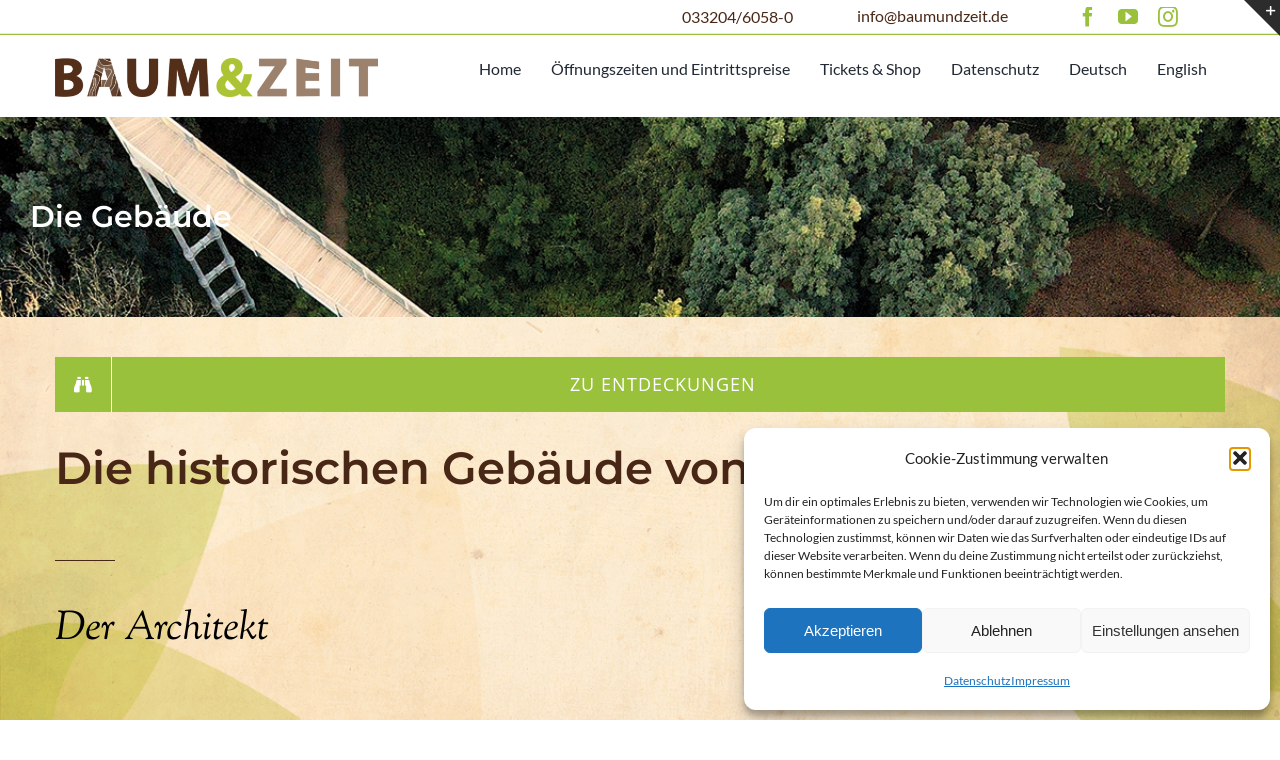

--- FILE ---
content_type: text/css
request_url: https://baumundzeit.de/wp-content/uploads/fonts/ba2af1d6294a149511cc23d912d7eba4/font.css?v=1666263753
body_size: 564
content:
/*
 * Font file created by Local Google Fonts 0.18
 * Created: Thu, 20 Oct 2022 11:02:25 +0000
 * Handle: wpb-google-fonts
*/

@font-face {
	font-family: 'Open Sans';
	font-style: normal;
	font-weight: 500;
	font-display: fallback;
	src: url('https://baumundzeit.de/wp-content/uploads/fonts/ba2af1d6294a149511cc23d912d7eba4/open-sans-v34-latin-500.eot?v=1666263745');
	src: local(''),
		url('https://baumundzeit.de/wp-content/uploads/fonts/ba2af1d6294a149511cc23d912d7eba4/open-sans-v34-latin-500.eot?v=1666263745#iefix') format('embedded-opentype'),
		url('https://baumundzeit.de/wp-content/uploads/fonts/ba2af1d6294a149511cc23d912d7eba4/open-sans-v34-latin-500.woff2?v=1666263745') format('woff2'),
		url('https://baumundzeit.de/wp-content/uploads/fonts/ba2af1d6294a149511cc23d912d7eba4/open-sans-v34-latin-500.woff?v=1666263745') format('woff'),
		url('https://baumundzeit.de/wp-content/uploads/fonts/ba2af1d6294a149511cc23d912d7eba4/open-sans-v34-latin-500.ttf?v=1666263745') format('truetype'),
		url('https://baumundzeit.de/wp-content/uploads/fonts/ba2af1d6294a149511cc23d912d7eba4/open-sans-v34-latin-500.svg?v=1666263745#OpenSans') format('svg');
}

@font-face {
	font-family: 'Open Sans';
	font-style: normal;
	font-weight: 300;
	font-display: fallback;
	src: url('https://baumundzeit.de/wp-content/uploads/fonts/ba2af1d6294a149511cc23d912d7eba4/open-sans-v34-latin-300.eot?v=1666263745');
	src: local(''),
		url('https://baumundzeit.de/wp-content/uploads/fonts/ba2af1d6294a149511cc23d912d7eba4/open-sans-v34-latin-300.eot?v=1666263745#iefix') format('embedded-opentype'),
		url('https://baumundzeit.de/wp-content/uploads/fonts/ba2af1d6294a149511cc23d912d7eba4/open-sans-v34-latin-300.woff2?v=1666263745') format('woff2'),
		url('https://baumundzeit.de/wp-content/uploads/fonts/ba2af1d6294a149511cc23d912d7eba4/open-sans-v34-latin-300.woff?v=1666263745') format('woff'),
		url('https://baumundzeit.de/wp-content/uploads/fonts/ba2af1d6294a149511cc23d912d7eba4/open-sans-v34-latin-300.ttf?v=1666263745') format('truetype'),
		url('https://baumundzeit.de/wp-content/uploads/fonts/ba2af1d6294a149511cc23d912d7eba4/open-sans-v34-latin-300.svg?v=1666263745#OpenSans') format('svg');
}

@font-face {
	font-family: 'Open Sans';
	font-style: normal;
	font-weight: 400;
	font-display: fallback;
	src: url('https://baumundzeit.de/wp-content/uploads/fonts/ba2af1d6294a149511cc23d912d7eba4/open-sans-v34-latin-regular.eot?v=1666263745');
	src: local(''),
		url('https://baumundzeit.de/wp-content/uploads/fonts/ba2af1d6294a149511cc23d912d7eba4/open-sans-v34-latin-regular.eot?v=1666263745#iefix') format('embedded-opentype'),
		url('https://baumundzeit.de/wp-content/uploads/fonts/ba2af1d6294a149511cc23d912d7eba4/open-sans-v34-latin-regular.woff2?v=1666263745') format('woff2'),
		url('https://baumundzeit.de/wp-content/uploads/fonts/ba2af1d6294a149511cc23d912d7eba4/open-sans-v34-latin-regular.woff?v=1666263745') format('woff'),
		url('https://baumundzeit.de/wp-content/uploads/fonts/ba2af1d6294a149511cc23d912d7eba4/open-sans-v34-latin-regular.ttf?v=1666263745') format('truetype'),
		url('https://baumundzeit.de/wp-content/uploads/fonts/ba2af1d6294a149511cc23d912d7eba4/open-sans-v34-latin-regular.svg?v=1666263745#OpenSans') format('svg');
}

@font-face {
	font-family: 'Open Sans';
	font-style: normal;
	font-weight: 600;
	font-display: fallback;
	src: url('https://baumundzeit.de/wp-content/uploads/fonts/ba2af1d6294a149511cc23d912d7eba4/open-sans-v34-latin-600.eot?v=1666263745');
	src: local(''),
		url('https://baumundzeit.de/wp-content/uploads/fonts/ba2af1d6294a149511cc23d912d7eba4/open-sans-v34-latin-600.eot?v=1666263745#iefix') format('embedded-opentype'),
		url('https://baumundzeit.de/wp-content/uploads/fonts/ba2af1d6294a149511cc23d912d7eba4/open-sans-v34-latin-600.woff2?v=1666263745') format('woff2'),
		url('https://baumundzeit.de/wp-content/uploads/fonts/ba2af1d6294a149511cc23d912d7eba4/open-sans-v34-latin-600.woff?v=1666263745') format('woff'),
		url('https://baumundzeit.de/wp-content/uploads/fonts/ba2af1d6294a149511cc23d912d7eba4/open-sans-v34-latin-600.ttf?v=1666263745') format('truetype'),
		url('https://baumundzeit.de/wp-content/uploads/fonts/ba2af1d6294a149511cc23d912d7eba4/open-sans-v34-latin-600.svg?v=1666263745#OpenSans') format('svg');
}

@font-face {
	font-family: 'Open Sans';
	font-style: normal;
	font-weight: 700;
	font-display: fallback;
	src: url('https://baumundzeit.de/wp-content/uploads/fonts/ba2af1d6294a149511cc23d912d7eba4/open-sans-v34-latin-700.eot?v=1666263745');
	src: local(''),
		url('https://baumundzeit.de/wp-content/uploads/fonts/ba2af1d6294a149511cc23d912d7eba4/open-sans-v34-latin-700.eot?v=1666263745#iefix') format('embedded-opentype'),
		url('https://baumundzeit.de/wp-content/uploads/fonts/ba2af1d6294a149511cc23d912d7eba4/open-sans-v34-latin-700.woff2?v=1666263745') format('woff2'),
		url('https://baumundzeit.de/wp-content/uploads/fonts/ba2af1d6294a149511cc23d912d7eba4/open-sans-v34-latin-700.woff?v=1666263745') format('woff'),
		url('https://baumundzeit.de/wp-content/uploads/fonts/ba2af1d6294a149511cc23d912d7eba4/open-sans-v34-latin-700.ttf?v=1666263745') format('truetype'),
		url('https://baumundzeit.de/wp-content/uploads/fonts/ba2af1d6294a149511cc23d912d7eba4/open-sans-v34-latin-700.svg?v=1666263745#OpenSans') format('svg');
}

@font-face {
	font-family: 'Open Sans';
	font-style: italic;
	font-weight: 300;
	font-display: fallback;
	src: url('https://baumundzeit.de/wp-content/uploads/fonts/ba2af1d6294a149511cc23d912d7eba4/open-sans-v34-latin-300italic.eot?v=1666263745');
	src: local(''),
		url('https://baumundzeit.de/wp-content/uploads/fonts/ba2af1d6294a149511cc23d912d7eba4/open-sans-v34-latin-300italic.eot?v=1666263745#iefix') format('embedded-opentype'),
		url('https://baumundzeit.de/wp-content/uploads/fonts/ba2af1d6294a149511cc23d912d7eba4/open-sans-v34-latin-300italic.woff2?v=1666263745') format('woff2'),
		url('https://baumundzeit.de/wp-content/uploads/fonts/ba2af1d6294a149511cc23d912d7eba4/open-sans-v34-latin-300italic.woff?v=1666263745') format('woff'),
		url('https://baumundzeit.de/wp-content/uploads/fonts/ba2af1d6294a149511cc23d912d7eba4/open-sans-v34-latin-300italic.ttf?v=1666263745') format('truetype'),
		url('https://baumundzeit.de/wp-content/uploads/fonts/ba2af1d6294a149511cc23d912d7eba4/open-sans-v34-latin-300italic.svg?v=1666263745#OpenSans') format('svg');
}

@font-face {
	font-family: 'Open Sans';
	font-style: normal;
	font-weight: 800;
	font-display: fallback;
	src: url('https://baumundzeit.de/wp-content/uploads/fonts/ba2af1d6294a149511cc23d912d7eba4/open-sans-v34-latin-800.eot?v=1666263745');
	src: local(''),
		url('https://baumundzeit.de/wp-content/uploads/fonts/ba2af1d6294a149511cc23d912d7eba4/open-sans-v34-latin-800.eot?v=1666263745#iefix') format('embedded-opentype'),
		url('https://baumundzeit.de/wp-content/uploads/fonts/ba2af1d6294a149511cc23d912d7eba4/open-sans-v34-latin-800.woff2?v=1666263745') format('woff2'),
		url('https://baumundzeit.de/wp-content/uploads/fonts/ba2af1d6294a149511cc23d912d7eba4/open-sans-v34-latin-800.woff?v=1666263745') format('woff'),
		url('https://baumundzeit.de/wp-content/uploads/fonts/ba2af1d6294a149511cc23d912d7eba4/open-sans-v34-latin-800.ttf?v=1666263745') format('truetype'),
		url('https://baumundzeit.de/wp-content/uploads/fonts/ba2af1d6294a149511cc23d912d7eba4/open-sans-v34-latin-800.svg?v=1666263745#OpenSans') format('svg');
}

@font-face {
	font-family: 'Open Sans';
	font-style: italic;
	font-weight: 400;
	font-display: fallback;
	src: url('https://baumundzeit.de/wp-content/uploads/fonts/ba2af1d6294a149511cc23d912d7eba4/open-sans-v34-latin-italic.eot?v=1666263745');
	src: local(''),
		url('https://baumundzeit.de/wp-content/uploads/fonts/ba2af1d6294a149511cc23d912d7eba4/open-sans-v34-latin-italic.eot?v=1666263745#iefix') format('embedded-opentype'),
		url('https://baumundzeit.de/wp-content/uploads/fonts/ba2af1d6294a149511cc23d912d7eba4/open-sans-v34-latin-italic.woff2?v=1666263745') format('woff2'),
		url('https://baumundzeit.de/wp-content/uploads/fonts/ba2af1d6294a149511cc23d912d7eba4/open-sans-v34-latin-italic.woff?v=1666263745') format('woff'),
		url('https://baumundzeit.de/wp-content/uploads/fonts/ba2af1d6294a149511cc23d912d7eba4/open-sans-v34-latin-italic.ttf?v=1666263745') format('truetype'),
		url('https://baumundzeit.de/wp-content/uploads/fonts/ba2af1d6294a149511cc23d912d7eba4/open-sans-v34-latin-italic.svg?v=1666263745#OpenSans') format('svg');
}

@font-face {
	font-family: 'Open Sans';
	font-style: italic;
	font-weight: 500;
	font-display: fallback;
	src: url('https://baumundzeit.de/wp-content/uploads/fonts/ba2af1d6294a149511cc23d912d7eba4/open-sans-v34-latin-500italic.eot?v=1666263745');
	src: local(''),
		url('https://baumundzeit.de/wp-content/uploads/fonts/ba2af1d6294a149511cc23d912d7eba4/open-sans-v34-latin-500italic.eot?v=1666263745#iefix') format('embedded-opentype'),
		url('https://baumundzeit.de/wp-content/uploads/fonts/ba2af1d6294a149511cc23d912d7eba4/open-sans-v34-latin-500italic.woff2?v=1666263745') format('woff2'),
		url('https://baumundzeit.de/wp-content/uploads/fonts/ba2af1d6294a149511cc23d912d7eba4/open-sans-v34-latin-500italic.woff?v=1666263745') format('woff'),
		url('https://baumundzeit.de/wp-content/uploads/fonts/ba2af1d6294a149511cc23d912d7eba4/open-sans-v34-latin-500italic.ttf?v=1666263745') format('truetype'),
		url('https://baumundzeit.de/wp-content/uploads/fonts/ba2af1d6294a149511cc23d912d7eba4/open-sans-v34-latin-500italic.svg?v=1666263745#OpenSans') format('svg');
}

@font-face {
	font-family: 'Open Sans';
	font-style: italic;
	font-weight: 700;
	font-display: fallback;
	src: url('https://baumundzeit.de/wp-content/uploads/fonts/ba2af1d6294a149511cc23d912d7eba4/open-sans-v34-latin-700italic.eot?v=1666263745');
	src: local(''),
		url('https://baumundzeit.de/wp-content/uploads/fonts/ba2af1d6294a149511cc23d912d7eba4/open-sans-v34-latin-700italic.eot?v=1666263745#iefix') format('embedded-opentype'),
		url('https://baumundzeit.de/wp-content/uploads/fonts/ba2af1d6294a149511cc23d912d7eba4/open-sans-v34-latin-700italic.woff2?v=1666263745') format('woff2'),
		url('https://baumundzeit.de/wp-content/uploads/fonts/ba2af1d6294a149511cc23d912d7eba4/open-sans-v34-latin-700italic.woff?v=1666263745') format('woff'),
		url('https://baumundzeit.de/wp-content/uploads/fonts/ba2af1d6294a149511cc23d912d7eba4/open-sans-v34-latin-700italic.ttf?v=1666263745') format('truetype'),
		url('https://baumundzeit.de/wp-content/uploads/fonts/ba2af1d6294a149511cc23d912d7eba4/open-sans-v34-latin-700italic.svg?v=1666263745#OpenSans') format('svg');
}

@font-face {
	font-family: 'Open Sans';
	font-style: italic;
	font-weight: 600;
	font-display: fallback;
	src: url('https://baumundzeit.de/wp-content/uploads/fonts/ba2af1d6294a149511cc23d912d7eba4/open-sans-v34-latin-600italic.eot?v=1666263745');
	src: local(''),
		url('https://baumundzeit.de/wp-content/uploads/fonts/ba2af1d6294a149511cc23d912d7eba4/open-sans-v34-latin-600italic.eot?v=1666263745#iefix') format('embedded-opentype'),
		url('https://baumundzeit.de/wp-content/uploads/fonts/ba2af1d6294a149511cc23d912d7eba4/open-sans-v34-latin-600italic.woff2?v=1666263745') format('woff2'),
		url('https://baumundzeit.de/wp-content/uploads/fonts/ba2af1d6294a149511cc23d912d7eba4/open-sans-v34-latin-600italic.woff?v=1666263745') format('woff'),
		url('https://baumundzeit.de/wp-content/uploads/fonts/ba2af1d6294a149511cc23d912d7eba4/open-sans-v34-latin-600italic.ttf?v=1666263745') format('truetype'),
		url('https://baumundzeit.de/wp-content/uploads/fonts/ba2af1d6294a149511cc23d912d7eba4/open-sans-v34-latin-600italic.svg?v=1666263745#OpenSans') format('svg');
}

@font-face {
	font-family: 'Open Sans';
	font-style: italic;
	font-weight: 800;
	font-display: fallback;
	src: url('https://baumundzeit.de/wp-content/uploads/fonts/ba2af1d6294a149511cc23d912d7eba4/open-sans-v34-latin-800italic.eot?v=1666263745');
	src: local(''),
		url('https://baumundzeit.de/wp-content/uploads/fonts/ba2af1d6294a149511cc23d912d7eba4/open-sans-v34-latin-800italic.eot?v=1666263745#iefix') format('embedded-opentype'),
		url('https://baumundzeit.de/wp-content/uploads/fonts/ba2af1d6294a149511cc23d912d7eba4/open-sans-v34-latin-800italic.woff2?v=1666263745') format('woff2'),
		url('https://baumundzeit.de/wp-content/uploads/fonts/ba2af1d6294a149511cc23d912d7eba4/open-sans-v34-latin-800italic.woff?v=1666263745') format('woff'),
		url('https://baumundzeit.de/wp-content/uploads/fonts/ba2af1d6294a149511cc23d912d7eba4/open-sans-v34-latin-800italic.ttf?v=1666263745') format('truetype'),
		url('https://baumundzeit.de/wp-content/uploads/fonts/ba2af1d6294a149511cc23d912d7eba4/open-sans-v34-latin-800italic.svg?v=1666263745#OpenSans') format('svg');
}

